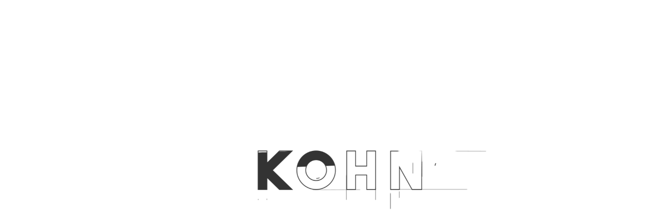

--- FILE ---
content_type: text/html; charset=UTF-8
request_url: https://kohnosekkei.co.jp/works_cate/mansion/
body_size: 3828
content:
<!DOCTYPE html>
<html xmlns:fb="http://ogp.me/ns/fb#" lang="ja">
<head>
<meta http-equiv="Content-Style-Type" content="text/css" />
<meta http-equiv="Content-Script-Type" content="text/javascript" />
<meta http-equiv="Content-Type" content="text/html; charset=UTF-8" />
<meta name="Keywords" content="愛知,名古屋,建築物の企画,建築物の設計デザイン" lang="ja" xml:lang="ja" />
<meta name="Description" content="【河野建築設計事務所　名古屋】建築デザイン・工事監理を通して、日本全国の建築空間をプロデュースしてきました。パチンコ／店舗／住宅／インテリア設計デザイン" lang="ja" xml:lang="ja" />

<meta id="viewport" name="viewport" content="width=device-width, initial-scale=1">

<meta name='robots' content='max-image-preview:large' />
	<script>
		var ajaxurl = 'https://kohnosekkei.co.jp/wp-admin/admin-ajax.php';
	</script>
<link rel='dns-prefetch' href='//ajax.googleapis.com' />
<link rel='dns-prefetch' href='//cdnjs.cloudflare.com' />
<link rel='dns-prefetch' href='//cdn.jsdelivr.net' />
<link rel='dns-prefetch' href='//fonts.googleapis.com' />
<link rel="alternate" type="application/rss+xml" title="【河野建築設計事務所　名古屋】パチンコ／店舗／住宅／インテリア設計デザイン／河野設計 &raquo; 個人邸・マンション 施工カテゴリー のフィード" href="https://kohnosekkei.co.jp/works_cate/mansion/feed/" />
<style id='wp-img-auto-sizes-contain-inline-css' type='text/css'>
img:is([sizes=auto i],[sizes^="auto," i]){contain-intrinsic-size:3000px 1500px}
/*# sourceURL=wp-img-auto-sizes-contain-inline-css */
</style>
<style id='wp-emoji-styles-inline-css' type='text/css'>

	img.wp-smiley, img.emoji {
		display: inline !important;
		border: none !important;
		box-shadow: none !important;
		height: 1em !important;
		width: 1em !important;
		margin: 0 0.07em !important;
		vertical-align: -0.1em !important;
		background: none !important;
		padding: 0 !important;
	}
/*# sourceURL=wp-emoji-styles-inline-css */
</style>
<style id='wp-block-library-inline-css' type='text/css'>
:root{--wp-block-synced-color:#7a00df;--wp-block-synced-color--rgb:122,0,223;--wp-bound-block-color:var(--wp-block-synced-color);--wp-editor-canvas-background:#ddd;--wp-admin-theme-color:#007cba;--wp-admin-theme-color--rgb:0,124,186;--wp-admin-theme-color-darker-10:#006ba1;--wp-admin-theme-color-darker-10--rgb:0,107,160.5;--wp-admin-theme-color-darker-20:#005a87;--wp-admin-theme-color-darker-20--rgb:0,90,135;--wp-admin-border-width-focus:2px}@media (min-resolution:192dpi){:root{--wp-admin-border-width-focus:1.5px}}.wp-element-button{cursor:pointer}:root .has-very-light-gray-background-color{background-color:#eee}:root .has-very-dark-gray-background-color{background-color:#313131}:root .has-very-light-gray-color{color:#eee}:root .has-very-dark-gray-color{color:#313131}:root .has-vivid-green-cyan-to-vivid-cyan-blue-gradient-background{background:linear-gradient(135deg,#00d084,#0693e3)}:root .has-purple-crush-gradient-background{background:linear-gradient(135deg,#34e2e4,#4721fb 50%,#ab1dfe)}:root .has-hazy-dawn-gradient-background{background:linear-gradient(135deg,#faaca8,#dad0ec)}:root .has-subdued-olive-gradient-background{background:linear-gradient(135deg,#fafae1,#67a671)}:root .has-atomic-cream-gradient-background{background:linear-gradient(135deg,#fdd79a,#004a59)}:root .has-nightshade-gradient-background{background:linear-gradient(135deg,#330968,#31cdcf)}:root .has-midnight-gradient-background{background:linear-gradient(135deg,#020381,#2874fc)}:root{--wp--preset--font-size--normal:16px;--wp--preset--font-size--huge:42px}.has-regular-font-size{font-size:1em}.has-larger-font-size{font-size:2.625em}.has-normal-font-size{font-size:var(--wp--preset--font-size--normal)}.has-huge-font-size{font-size:var(--wp--preset--font-size--huge)}.has-text-align-center{text-align:center}.has-text-align-left{text-align:left}.has-text-align-right{text-align:right}.has-fit-text{white-space:nowrap!important}#end-resizable-editor-section{display:none}.aligncenter{clear:both}.items-justified-left{justify-content:flex-start}.items-justified-center{justify-content:center}.items-justified-right{justify-content:flex-end}.items-justified-space-between{justify-content:space-between}.screen-reader-text{border:0;clip-path:inset(50%);height:1px;margin:-1px;overflow:hidden;padding:0;position:absolute;width:1px;word-wrap:normal!important}.screen-reader-text:focus{background-color:#ddd;clip-path:none;color:#444;display:block;font-size:1em;height:auto;left:5px;line-height:normal;padding:15px 23px 14px;text-decoration:none;top:5px;width:auto;z-index:100000}html :where(.has-border-color){border-style:solid}html :where([style*=border-top-color]){border-top-style:solid}html :where([style*=border-right-color]){border-right-style:solid}html :where([style*=border-bottom-color]){border-bottom-style:solid}html :where([style*=border-left-color]){border-left-style:solid}html :where([style*=border-width]){border-style:solid}html :where([style*=border-top-width]){border-top-style:solid}html :where([style*=border-right-width]){border-right-style:solid}html :where([style*=border-bottom-width]){border-bottom-style:solid}html :where([style*=border-left-width]){border-left-style:solid}html :where(img[class*=wp-image-]){height:auto;max-width:100%}:where(figure){margin:0 0 1em}html :where(.is-position-sticky){--wp-admin--admin-bar--position-offset:var(--wp-admin--admin-bar--height,0px)}@media screen and (max-width:600px){html :where(.is-position-sticky){--wp-admin--admin-bar--position-offset:0px}}

/*# sourceURL=wp-block-library-inline-css */
</style>
<style id='classic-theme-styles-inline-css' type='text/css'>
/*! This file is auto-generated */
.wp-block-button__link{color:#fff;background-color:#32373c;border-radius:9999px;box-shadow:none;text-decoration:none;padding:calc(.667em + 2px) calc(1.333em + 2px);font-size:1.125em}.wp-block-file__button{background:#32373c;color:#fff;text-decoration:none}
/*# sourceURL=/wp-includes/css/classic-themes.min.css */
</style>
<link rel='stylesheet' id='style-font-css' href='https://fonts.googleapis.com/css2?family=Roboto+Condensed%3Awght%40300%3B400%3B700&#038;display=swap&#038;ver=6.9' type='text/css' media='all' />
<link rel='stylesheet' id='style-reset-css' href='https://kohnosekkei.co.jp/wp-content/themes/kohno/css/reset.css?ver=201807270211' type='text/css' media='' />
<link rel='stylesheet' id='style-css' href='https://kohnosekkei.co.jp/wp-content/themes/kohno/css/style.css?ver=202104300715' type='text/css' media='' />
<link rel='stylesheet' id='style-animate-css' href='https://kohnosekkei.co.jp/wp-content/themes/kohno/css/animate.min.css?ver=202009071625' type='text/css' media='' />
<link rel='stylesheet' id='style-icon-css' href='https://kohnosekkei.co.jp/wp-content/themes/kohno/css/all.css?ver=201807240513' type='text/css' media='' />
<link rel='stylesheet' id='style-izimodal-css' href='https://kohnosekkei.co.jp/wp-content/themes/kohno/css/iziModal.min.css?ver=201808280248' type='text/css' media='' />
<link rel='stylesheet' id='style-slick-css' href='https://kohnosekkei.co.jp/wp-content/themes/kohno/css/slick.css?ver=201710030149' type='text/css' media='' />
<link rel='stylesheet' id='style-slick-theme-css' href='https://kohnosekkei.co.jp/wp-content/themes/kohno/css/slick-theme.css?ver=201710030149' type='text/css' media='' />
<link rel='stylesheet' id='smartphoto-css' href='https://kohnosekkei.co.jp/wp-content/themes/kohno/css/smartphoto.min.css?ver=202106021633' type='text/css' media='' />
<script type="text/javascript" src="https://ajax.googleapis.com/ajax/libs/jquery/3.2.1/jquery.min.js?ver=1.12.23.2.1" id="jquery-js"></script>
<script type="text/javascript" src="//cdnjs.cloudflare.com/ajax/libs/jquery-cookie/1.4.1/jquery.cookie.js?ver=1.4.1" id="jquery_cookie-js"></script>
<script type="text/javascript" src="https://kohnosekkei.co.jp/wp-content/themes/kohno/js/iziModal.min.js?ver=1.0" id="iziModal_js-js"></script>
<script type="text/javascript" src="https://kohnosekkei.co.jp/wp-content/themes/kohno/js/jquery.inview.min.js?ver=1.0" id="inview_js-js"></script>
<script type="text/javascript" src="https://kohnosekkei.co.jp/wp-content/themes/kohno/js/slick.min.js?ver=1.0" id="slick_js-js"></script>
<script type="text/javascript" src="//cdn.jsdelivr.net/npm/desvg@1.0.2/desvg.min.js?ver=1.0" id="desvg_js-js"></script>
<script type="text/javascript" src="https://kohnosekkei.co.jp/wp-content/themes/kohno/js/jquery-smartphoto.min.js?ver=1.0" id="smartphoto-js"></script>
<script type="text/javascript" src="https://kohnosekkei.co.jp/wp-content/themes/kohno/js/common.js?ver=1.0" id="common_js-js"></script>
<link rel="https://api.w.org/" href="https://kohnosekkei.co.jp/wp-json/" /><link rel="EditURI" type="application/rsd+xml" title="RSD" href="https://kohnosekkei.co.jp/xmlrpc.php?rsd" />
<meta name="generator" content="WordPress 6.9" />
<link rel="icon" href="https://kohnosekkei.co.jp/wp-content/uploads/2021/10/cropped-siteicon-32x32.png" sizes="32x32" />
<link rel="icon" href="https://kohnosekkei.co.jp/wp-content/uploads/2021/10/cropped-siteicon-192x192.png" sizes="192x192" />
<link rel="apple-touch-icon" href="https://kohnosekkei.co.jp/wp-content/uploads/2021/10/cropped-siteicon-180x180.png" />
<meta name="msapplication-TileImage" content="https://kohnosekkei.co.jp/wp-content/uploads/2021/10/cropped-siteicon-270x270.png" />
	<title>WORKS｜【河野建築設計事務所　名古屋】パチンコ／店舗／住宅／インテリア設計デザイン／河野設計</title>

</head>
<body>

<div id="logo_loading">
	<div id="loading_movie"><video src="https://kohnosekkei.co.jp/wp-content/themes/kohno/img/kohno_opening_02.mp4" autoplay muted playsinline preload="none"></video></div>
</div>

	
<div id="contents">
	<header>
		<div class="header">
			<p class="header_logo"><a href="https://kohnosekkei.co.jp"><img src="https://kohnosekkei.co.jp/wp-content/themes/kohno/img/logo.png" alt="河野建築設計事務所"></a></p>
			<nav class="header_gmenu">
				<ul>
					<li><a href="https://kohnosekkei.co.jp">HOME</a></li>
					<li><a href="https://kohnosekkei.co.jp/works/">WORKS</a></li>
					<li><a href="https://kohnosekkei.co.jp/#about">ABOUT</a></li>
					<li><a href="https://kohnosekkei.co.jp/#service">SERVICE</a></li>
					<li class="gmenu_contact"><a href="https://kohnosekkei.co.jp/#contact"><i class="far fa-envelope"></i></a></li>
				</ul>
			</nav>
		</div>
	</header>

<div id="main" class="">
	



<div id="" class="page_content">
	
	<h1 class="pages_title inview_fadeinup">WORKS</h1>
	<h2 class="pages_taxonomy_title inview_fadeinup">個人邸・マンションの施工事例</h2>

				<div id="works_list">
						<div class="works_list_box">
			<a href="https://kohnosekkei.co.jp/works/%e8%b5%a4%e5%9d%82%e3%83%9e%e3%83%b3%e3%82%b7%e3%83%a7%e3%83%b3/">
				<div class="list_works_img"><img src="https://kohnosekkei.co.jp/wp-content/uploads/2021/08/akasaka_mansion_01-800x445.jpg" alt="赤坂マンション"></div>
				<div class="list_works_txt">
					<div class="list_works_cate">
						<div class="">個人邸・マンション</div>					</div>
					<p class="list_works_ex">福岡県</p>
				</div>

			</a>

		</div>
						<div class="works_list_box">
			<a href="https://kohnosekkei.co.jp/works/%e7%86%b1%e7%94%b0%e3%83%9e%e3%83%b3%e3%82%b7%e3%83%a7%e3%83%b3/">
				<div class="list_works_img"><img src="https://kohnosekkei.co.jp/wp-content/uploads/2022/11/1-リビング-800x600.jpg" alt="熱田マンション"></div>
				<div class="list_works_txt">
					<div class="list_works_cate">
						<div class="">個人邸・マンション</div>					</div>
					<p class="list_works_ex">愛知県</p>
				</div>

			</a>

		</div>
			</div>
				
			<!-- ページャー -->
			<div class="pager">
				<div class='wp-pagenavi' role='navigation'>
<span aria-current='page' class='current'>1</span>
</div>			</div>

					
		
	<!-- /.sec --></div>
</div>




	<!-- / #main --></div>
	<footer>
		<div class="footer">
						<nav>
				<ul>
					<li><a href="https://kohnosekkei.co.jp"><span class="nav_en">HOME</span><span class="nav_jp">ホーム</span></a></li>
					<li><a href="https://kohnosekkei.co.jp/works/"><span class="nav_en">WORKS</span><span class="nav_jp">施工事例</span></a></li>
					<li><a href="https://kohnosekkei.co.jp/#about"><span class="nav_en">ABOUT</span><span class="nav_jp">河野建築設計事務所について</span></a></li>
					<li><a href="https://kohnosekkei.co.jp/#service"><span class="nav_en">SERVICE</span><span class="nav_jp">サービス</span></a></li>
					<li><a href="https://kohnosekkei.co.jp/#contact"><span class="nav_en">CONTACT</span><span class="nav_jp">お問い合わせ</span></a></li>
					<!-- li><a href="#"><span class="nav_en">PRIVACY POLICY</span><span class="nav_jp">個人情報保護方針</span></a></li -->
				</ul>
			</nav>
						<div class="footer_logo"><img src="https://kohnosekkei.co.jp/wp-content/themes/kohno/img/fotter-logo.png" alt="河野建築設計事務所"></div>
			<address>&copy; KOHNO ARCHITECTURE DESIGN OFFICE</address>
		</div>
	</footer>
<!-- / #contents --></div>





</body>
</html>

--- FILE ---
content_type: text/css
request_url: https://kohnosekkei.co.jp/wp-content/themes/kohno/css/style.css?ver=202104300715
body_size: 7054
content:
@charset "utf-8";
/*@import url('https://fonts.googleapis.com/css2?family=Noto+Sans+JP&family=Poppins&display=swap');*/

@import url('https://fonts.googleapis.com/css2?family=Noto+Sans+JP:wght@100;300;400;500;700;900&family=Poppins:wght@100;200;300;400;500;600;700;800;900&display=swap');

/* リスト要素をリセットする ---------------- */
dl,dt,dd,ol,ul,li	{
	list-style-position: outside;
	list-style-type: none;
}
/*box-sizingを全ブラウザに対応*/
*, *:before, *:after {
    -webkit-box-sizing: border-box;
    -moz-box-sizing: border-box;
    -o-box-sizing: border-box;
    -ms-box-sizing: border-box;
    box-sizing: border-box;
}

/* floatの解除 ------------- */
.fbox{
	clear:both;
	_display: inline-block;
	min-height: 1%;
}
.fbox:after {
	display: block;
	clear: both;
	height: 0;
	visibility: hidden;
	content: ".";
	line-height: 0;
}



/* ===================================================================

	スタイルの設定

=================================================================== */
html {
	font-size:16px;
/*	scroll-behavior: smooth;*/
}
body{
	color:#333;
	line-height:1.6;
	font-size: 16px;
	margin:0;
/*	background: #DDDEE0;*/
	background: #fff;
	font-family: 'Noto Sans JP', sans-serif;
	font-weight: 400;
}
#contents {
	box-sizing: border-box;
/*	display: none;*/
	background: #DDDEE0;
	
/*	display: none;*/
	opacity: 0;
}
/*
#contents.logo_load_end {
	display: block;
}*/

#contents * {
	box-sizing: border-box;
}
img {
	max-width: 100%;
}



/* ---------------- 上書き ------------- */
strong {font-weight:bold;}
p,li,dl,dt,dd {line-height:1.7;}
.red{	color:#F40027;}
.red2{	color:#DC0000;}
.blue{	color:blue;}
.blue{	color:blue;}
.txt-left {	text-align:left;}
.txt-right {	text-align:right;}


.bg {
	width: 100%;
	height: 100%;
	position: fixed;
	top: 0;
	left: 0;
	z-index: 999;
	background-color: rgba(51,51,51,0.7);
	display: none;
}

/* ===================================================================
	通常のリンク
=================================================================== */
a:link {
	color: #194C88;
	text-decoration: none;
}
a:visited {
	color: #194C88;
	text-decoration:none;
}
a:hover {
	color: #194C88;
	text-decoration:none;
}
a:active {
	color: #194C88;
	text-decoration:none;
}
/* メインエリアはリンクにアンダーライン */
/*#main a{
	text-decoration:underline;
}*/

/* ===================================================================
	#header
	ヘッダー
=================================================================== */
header {
	width: 100%;
	padding: 30px 0;
	padding: 0;
	background: #DDDEE0;
	position: fixed;
	z-index: 900;
	z-index: 99;
}

.header {
	display: flex;
	justify-content: space-between;
	width: 94%;
	max-width: 1000px;
	margin: 0 auto;
}

/*	ロゴ
------------------------------------------------------------------ */
.header_logo {
	padding: 20px 0;
}

.header_logo img {
	height: 40px;
}

/*	グローバルメニュー
------------------------------------------------------------------ */
.header_gmenu {
	display: flex;
	align-items: stretch;
}
.header_gmenu ul {
	display: flex;
	justify-content: flex-end;
	padding: 0;
}
.header_gmenu li {
/*	display: inline-block;*/
	align-self: center;
	padding: 0 10px;
	font-size: 18px;
	font-weight: 600;
	font-family: 'Poppins', sans-serif;
}
.header_gmenu li a {
	color: #333;
	transition: all .3s
}
.header_gmenu li a:hover {
	color:#CE0924;
}
.header_gmenu li.gmenu_contact {
	align-self: stretch;
	display: flex;
	padding-right: 0;
}
.header_gmenu li.gmenu_contact a {
	display: flex;
	align-items: center;
	padding: 10px 30px;
	background: #ce0924;
	color: #fff;
	font-size: 22px;
}
.header_gmenu li.gmenu_contact a:hover {
	background: #EF7367;
}


/* ===================================================================
	#footer
	フッター
=================================================================== */
footer {
	background: url(../img/footer_2024.png) no-repeat center top;
	background-size: cover;
	text-align: center;
	color: #fff;
}
.footer {
	width: 90%;
	max-width: 1000px;
	margin: 0 auto;
	padding: 80px 0 20px;
}
footer nav {
	margin-bottom: 40px;
}
footer nav ul {
	display: flex;
	flex-wrap: wrap;
}

footer nav li {
	width: 30%;
	margin-bottom: 40px;
	margin-right: 5%;
	text-align: left;
}
footer nav li:nth-of-type(3n) {
	margin-right: 0;
}
footer nav li a {
	display: inline-block;
	color: #fff!important;
	transition: all .3s
}
footer nav li a:hover {
	color: #CE0924!important;
}
footer nav li a span {
	display: block;
}
footer nav li a span.nav_en {
	font-size: 18px;
	font-family: 'Poppins', sans-serif;
	font-weight: 500;
}
footer nav li a span.nav_jp {
	font-size: 12px;
	color: #E4E4E4;
	transition: all .3s;
}
footer nav li a:hover span.nav_jp {
	color: #CE0924!important;
}

.footer_logo {
	margin-bottom: 40px;
}

/* -------------- address -------------- */
address {
	margin:0;
	padding: 0;
	text-align:center;
	font-size: 14px;
	font-style: normal;
	font-family: 'Poppins', sans-serif;
	font-weight: 600;
}

/* ===================================================================
	共通CSS
=================================================================== */
.sec {
	width: 90%;
	max-width: 1000px;
	margin: 0 auto;
}
.top_h {
	margin-bottom: 60px;
	font-size: 80px;
	font-family: 'Poppins', sans-serif;
	font-weight: 700;
	line-height: 1;
}

.btn_more {
	text-align: center;
}
.btn_more a {
	display: inline-block;
	width: 200px;
	margin: 0 auto;
	padding: 10px;
	text-align: center;
	font-family: 'Poppins', sans-serif;
	font-size: 20px;
	font-weight: 500;
	color: #333;
	line-height: 1;
	border: 1px solid #333;
	transition: all .3s
}
.btn_more a:hover {
	background:#CE0924;
	color: #fff;
}




/* ローディング */
#logo_loading {
/*	height: 100vh;*/
	background: #fff;
	position: absolute;
	position: fixed;
	top: 0;
	bottom: 0;
	left: 0;
	right: 0;
	z-index: 999;
	
	display: flex;
	display: none;
	align-items: center;
	justify-content: center;
}
#loading_movie {
}
#loading_movie video {
	width: auto;
	max-width: 100%;
	height: auto;
	max-height: 100vh;
	background: #fff;
}


.inview_fadeinup,
.inview_zoomin {
	opacity: 0;
}
.inview_fadeinup,
.inview_zoomin {
	--animate-duration: 1.5s;
}


/* ===================================================================
	トップ
=================================================================== */

#main {
	padding-top: 110px;
}


#top {
	width: 100%;
	min-height: 65vw;
	padding: 1px 0;
	position: relative;
}

#main_img {
	width: 90%;
	height: 49vw;
	margin: 9vw 0 7vw auto;
	z-index: 10;
	opacity: 0;
	display: none;
}
.main_img_red {
	width: 90%;
	height: 49vw;
	margin: 0 auto 0 0;
	background: #CE0924;
	position: absolute;
	bottom: 0;
	display: none;
}

.main_img_title {
	padding: 3.5vw 5% 0;
	font-family: 'Poppins', sans-serif;
	font-size: 9vw;
	font-weight: 700;
	line-height: 1.1;
	color: #fff;
	position: absolute;
	top: 0;
	left: 0;
	z-index: 100;
}
.main_img_title_1,
.main_img_title_2,
.main_img_title_3 {
	opacity: 0;
}
.main_img_title_1 span,
.main_img_title_2 span,
.main_img_title_3 span {
	opacity: 0;
}





/*
#intro {
	padding: 100px 0;
	background: url(../img/intro_bk.png) no-repeat right center;
	background-size: contain;
}
.intro_txt {
	width: 90%;
	max-width: 1000px;
	margin: 0 auto;
}
.intro_txt p {
	font-size: 24px;
	line-height: 2;
}*/

/* ---works--- */
#works {
}
.works {
	padding: 100px 0;
}
.works-top {
	width: 90%;
	margin: 0 auto;
}

.works-box {
	margin: 20px;
}

.works-box a {
	color: #000;
}

.works-box img {
	width: 300px;
	height: 200px;
	border: 1px solid #000;
}

.works-box .txt {
	text-align: left;
}

.works-box .txt h3 {
	font-size: 20px;
	margin: 15px 0;
}

.works-box .txt p {
	font-size: 14px;
}


#top_works_list {
/*	width: 100%;*/
	margin-bottom: 40px;
/*	position: relative;
	display:none;*/
	opacity: 0;
	
    transition: 3s;
}

#top_works_list.slick-initialized {
/*	display: block;*/
	opacity: 1;
}
#top_works_list .slick-list {
	padding-bottom: 15px;
}
.top_works_list_box {
	min-height: 100%;
	margin: 0 16px 10px;
	background: #fff;
	box-shadow: 8px 8px 8px rgba(0,0,0,0.4);
}
.top_works_list_box.slick-slide {
	min-height: 100%;
}
.top_works_list_box a {
	display: block;
	color: #333;
}

.top_works_img {
	width: 100%;
	margin: 0;
	overflow: hidden;
	position: relative;
}
.top_works_img:before {
	content: "";
	display: block;
	padding-top: 65%;
}
.top_works_img img {
	width: 100%;
	height: 100%;
	object-fit: cover;
	position: absolute;
	top: 0;
	transition: transform .8s cubic-bezier(.43,.05,.17,1);
}
.top_works_list_box a:hover .top_works_img img {
	transform: scale(1.1);
}

.top_works_txt {
	padding: 15px 20px 20px;
}
.top_works_cate {
	margin-bottom: 10px;
	font-weight: 700;
	font-size: 16px;
}
.top_works_ex {
	font-size: 14px;
}
.prev-arrow,
.next-arrow {
	width: 21px;
	height: 71px;
	position: absolute;
	top: 25%;
	top: calc(50% - 35px);
	cursor: pointer;
}
.prev-arrow {
	left: -30px;
	background: url(../img/arrow_prev.png) no-repeat left center;
/*	background: #ff0000;*/
}
.next-arrow {
	right: -30px;
	background: url(../img/arrow_next.png) no-repeat right center;
}
.prev-arrow img,
.next-arrow img {
	width: 21px;
	height: 71px;
}



.thum-arrow.prev-arrow,
.thum-arrow.next-arrow {
	width: 14px;
	height: 40px;
	position: absolute;
	top: calc(50% - 20px);
	cursor: pointer;
}
.thum-arrow.prev-arrow {
	left: -20px;
	background: url(../img/arrow_thum_prev.png) no-repeat right center;
}
.thum-arrow.next-arrow {
	right: -20px;
	background: url(../img/arrow_thum_next.png) no-repeat right center;
}





/* ---works--- */

/* ---map--- */
#map {
	padding: 100px 0;
	background: #fff;
}
#map .top_h {
	z-index: 1;
	position: relative;
}
#map .sec {
	position: relative;
}
.map_img {
	margin-top: -150px;
	z-index: 2;
	position: relative;
}
.map_img svg {
	max-width: 100%;
	height: auto;
}
.map_img svg text {
	font-family: 'Noto Sans JP', sans-serif;
	font-weight: 700;
}
.map_img a path,
.map_img a rect {
	transition: all .3s
}
.map_img a:hover path {
	fill:#EF7367;
}
.map_img a:hover rect {
	fill:#EF7367;
}





/* ---map--- */


/* ---news--- */
#news {
	margin-top: -20px;
}
.news {
	background: #fff;
	padding: 100px 0;
	width: 100%;
}
.news_list {
	margin-bottom: 60px;
}
.news_none {
	margin-bottom: 60px;
}
.news_box {
	margin: 0 auto 20px;
	font-size: 16px;
}
.news_box a {
	color: #333;
	font-weight: bold;
}
.news_box dl {
	display: flex;
}
.news_box dl dt {
	margin-top: 2px;
	margin-right: 20px;
	color: #CE0924;
	font-family: 'Poppins', sans-serif;
}



/* ---news--- */


/* ---service--- */
#service {
	padding: 100px 0;
}


.service_container {
	display: flex;
	flex-wrap: wrap;
	justify-content: space-between;
	margin: 0 auto;
	text-align: center;
}

a.service_box {
	display: flex;
	flex-direction: column;
	justify-content: center;
	width: 260px;
	height: 260px;
	margin: 20px auto;
	border-radius: 50%;
	text-align: center;
	background: #fff;
	color: #333;
	transition: all .3s;
}
a.service_box:hover {
	background: #EF7367;
	color: #fff;
}
a.service_box svg path,
a.service_box svg polygon,
a.service_box svg rect {
	fill:#333333;
}
a.service_box:hover svg path,
a.service_box:hover svg polygon,
a.service_box:hover svg rect {
	fill:#ffffff;
}

.service_box p {
	margin: 20px 0 0;
	font-size: 16px;
	font-weight: 700;
}

/* サービスのモーダル */
.modal_main_service {
	display: flex;
	justify-content: space-between;
}
.modal_main_service_imgnone {
	display: block;
}
.modal_service_txt {
	width: 55%;
}
.modal_main_service_imgnone .modal_service_txt {
	width: auto;
}
.modal_service_img {
	width: 45%;
	padding: 40px 20px;
	background: #DDDEE0;
}
.modal_service_title {
	display: flex;
	flex-direction: column;
/*	justify-content: center;*/
	align-items: center;
	align-content: center;
	width: 200px;
	height: 200px;
/*	padding-right: 50%;*/
	padding: 10px 100px 0 10px;
	font-size: 12px;
	line-height: 1.4;
	color: #fff;
	font-weight: 500;
	text-align: center;
	background:linear-gradient(-45deg, transparent 50%, #EF7367 50%);
	position: absolute;
	top: 0;
	left: 0;
	z-index: 1;
}
.modal_service_title .icon {
	display: block;
	margin-bottom: 5px;
/*	display: block;
	width: 60px;
	height: 60px;
	margin-right: 20px;
	border-radius: 50%;
	text-align: center;
	background: #EF7367;*/
}
.modal_service_title .icon svg {
	width: 50px;
	height: 50px;
	margin: 0;
}
/*
.modal_service_title .icon svg path,
.modal_service_title .icon svg polygon,
.modal_service_title .icon svg rect {
	fill:#fff;
}*/

.modal_service_txt_detail {
	padding: 120px 40px 60px 40px;
}
.modal_service_txt p {
	z-index: 2;
	position: relative;
}
.service_intro {
	margin-bottom: 1.5em;
	font-weight: 600;
}

/* 写真2カラム */
.modal_service_img_2clm {
	display: flex;
	flex-wrap: wrap;
	align-items: flex-start;
	align-content: flex-start;
}
.modal_service_img_2clm > div {
	width: 49.5%;
	margin: 0 1% 1% 0;
	padding: 0;
	position: relative;
}
.modal_service_img_2clm > div:nth-child(even) {
	margin-right: 0;
}
.modal_service_img_2clm > div img {
	margin: 0;
	padding: 0;
}
.service_img_title {
	display: block;
	padding: 0.3em 0.5em;
	background: #000;
	color: #fff;
	font-size: .6rem;
	font-weight: 500;
	position: absolute;
	left: 0;
	top: 0;
}

/* ---service--- */


/* ---workflow--- */
.workflow {
	background: url(../img/workflow_bg_2024.png);
	background-size: cover;
	width: 100%;
	height: 100%;
	margin: 0;
	padding: 50px 0;
	text-align: center;
	color: #fff;
}

.workflow h2 {
	font-size: 40px;
	color: #fff;
	font-family: 'Poppins', sans-serif;
	font-weight: 700;
}

.workflow_container {
	display: flex;
	justify-content: space-around;
	width: 90%;
	max-width: 1000px;
	margin: 50px auto 20px;
}

.workflow-box {
	text-align: center;
	width: 100%;
	padding: 0;
}

.workflow-box .number span {
	display: block;
	margin: 0 auto;
	width: 2em;
	height: 2em;
	line-height: 2em;
	border-radius: 50%;
	background: #fff;
	color: #333;
	font-size: 28px;
	font-family: 'Poppins', sans-serif;
	font-weight: 600;
	z-index: 20;
	position: relative;
}
.workflow-box .number {
	margin-bottom: 20px;
	position: relative;
}
.workflow-box .number:after,
.workflow-box .number:before {
	content: '';
	position: absolute;
	width: 50%;
	height: 1px;
	border-top: 1px dotted #fff;
/*	background: #C9171C;*/
	z-index: 10;
}
.workflow-box .number:after {
	top: 50%;
	left: 50%;
}
.workflow-box .number:before {
	top: 50%;
	right: 50%;
}
.workflow-box:first-child .number:before,
.workflow-box:last-child .number:after {
	display: none;
}
.workflow-box .txt {
	-ms-writing-mode: tb-rl;
	writing-mode: vertical-rl;
	margin: 0 auto;
	font-size: 24px;
	font-weight: 700;
	line-height: 1;
}

.workflow-box a {
	display: block;
	color: #fff;
	transition: all .3s
}
.workflow-box a:hover {
	color: #CE0924;
}
.workflow-box a .number span {
	transition: all .3s
}
.workflow-box a:hover .number span {
	color: #fff;
	background: #CE0924;
}


.workflow .btn_more a {
	border: 1px solid #fff;
	color: #fff;
	background: transparent;
}



.modal_workflow .modal_inner {
	padding: 40px 20px 30px;
}
.flow_box {
	display: flex;
	justify-content: space-between;
/*	background: #F3F3F4;*/
}
.flow_txt {
	width: 54%;
/*	padding: 40px 20px 20px;*/
}
.flow_img {
	width: 46%;
	max-width: 460px;
/*	padding: 40px 20px 20px;*/
	flex-grow: 0;
	flex-shrink: 0;
}

.flow_h {
	margin: 0;
	font-weight: 700;
	font-size: 24px;
	line-height: 1;
}
.flow_h_num {
	display: inline-block;
	margin-right: 10px;
	font-family: 'Poppins', sans-serif;
	font-weight: 700;
	font-size: 50px;
}
.flow_txt p {
	margin: 15px 0;
}
.flow_txt p:last-child {
	margin-bottom: 0;
}

.flow_btn a {
	display: inline-block;
	margin: 0 auto;
	padding: 10px 2em;
	text-align: center;
	font-family: 'Poppins', sans-serif;
	font-size: 18px;
	font-weight: 600;
	color: #333;
	line-height: 1;
	border: 1px solid #333;
	transition: all .3s
}
.flow_btn a:hover {
	background:#CE0924;
	color: #fff;
}
.flow_txt p.flow_tel {
	margin-top: 10px;
	font-family: 'Poppins', sans-serif;
	font-weight: 700;
}
.flow_tel a {
	font-size: 30px;
	color: #333;
}
.flow_tel span {
	font-weight: 400;
}


/* ---workflow--- */


/* ---about--- */
#about {
	padding: 100px 0;
	background: #fff;
}


.company_about {
	position: relative;
	margin: 0 0 80px;
}
.company_about_txt {
	display: flex;
	flex-direction: column;
	justify-content: center;
	align-items: center;
	width: 65%;
	padding: 60px 10px;
	background: rgba(0,0,0,0.9);
	color: #fff;
	position: absolute;
	left: 0;
	top: 50%;
	transform: translateY(-50%);
}
.company_about_txt p {
	line-height: 1.8;
}
.company_about_txt p.company_about_txt01 {
	margin-bottom: 1em;
	font-size: 22px;
}
.company_about_txt p.company_about_txt01 strong {
	font-size: 150%;
	font-weight: 500;
}
.company_about_txt p.company_about_txt02 {
	
}
.company_about_img {
	width: 91%;
	max-width: 1100px;
	margin: 0 0 0 auto;
/*	position: relative;
	transform: scaleX(0);
	transform-origin: left;
	overflow: hidden;*/
	box-shadow: 30px 30px 0 #CE0924;
	overflow: hidden;
}

.company_prof {
	display: flex;
	justify-content: space-between;
	margin-bottom: 80px;
	margin-right: 0;
}

#company_map {
	width: 45%;
}
#company_map iframe {
	width: 100%;
}
#company_map_area {
	width: auto;
	height: 500px;
	filter: sepia(.25);
}
.company_tbl {
	width: 45%;
	margin-right: 5%;
}
.company_tbl tr th,
.company_tbl tr td {
	padding: 20px 0;
	text-align: left;
	font-weight: 400;
	border-bottom: 1px solid #BEBEBE;
	font-size: 14px;
}
.company_tbl tr th {
	padding-right: 2em;
	white-space: nowrap;
}

.related_company {
	display: flex;
	justify-content: space-between;
	width: 90%;
	max-width: 1000px;
	margin: 0 auto;
}
.related_company > div {
	width: 48%;
}
.related_company h3 {
	margin-bottom: 20px;
	padding-left: 25px;
	position: relative;
	font-size: 18px;
	font-family: 'Poppins', sans-serif;
	font-weight: 700;
}
.related_company h3:before {
	content: '';
	position: absolute;
	top: 0.8em;
	width: 15px;
	height: 1px;
	left: 0;
	background: #C9171C;
}

.related_company_list li {
	margin-bottom: 0.5em;
}
.related_company_list li a {
	padding-right: 20px;
	text-decoration: underline;
	background: url(../img/icon_gaibu_link.png) no-repeat right center;
}

/* ---about--- */






/* ---contact--- */
.contact {
	background: #fff;
	width: 90%;
	max-width: 1000px;
	margin: 100px auto;
	padding: 50px 0;
	box-shadow: 0 0 3px rgba(0,0,0,0.1);
}

.contact_inner {
	width: 90%;
	max-width: 600px;
	margin: 0 auto;
}

.contact_h {
	margin-bottom: 50px;
	font-size: 80px;
	font-family: 'Poppins', sans-serif;
	text-align: center;
}

.contact_intro {
	margin-bottom: 40px;
	text-align: center;
}
.contact_tel {
	text-align: center;
}
.contact_tel a {
	font-size: 40px;
	font-family: 'Poppins', sans-serif;
	font-weight: 700;
	color: #333;
	letter-spacing: .01em;
}

.contact_box {
	margin: 20px 0;
}
.contact_box dt {
	margin-bottom: 5px;
	font-weight: 700;
}


/* 初期値 ------------- */
button, select, input, textarea {
	outline: none;
}
input::placeholder,
textarea::placeholder {
	color: #666666;
}
input:focus::-webkit-input-placeholder {
	color: transparent;
}
input:focus::-moz-placeholder {
	color: transparent;
}
input:focus::-ms-input-placeholder {
	color: transparent;
}
input:focus::placeholder {
	color: transparent;
}
.contact input {
	width: 100%;
	padding: 10px;
	border: 1px solid #BEBEBE;
	font-size: 18px;
}

.contact textarea {
	width: 100%;
	height: 200px;
	border: 1px solid #BEBEBE;
	padding: 10px;
	font-size: 16px;
	font-family: 'Noto Sans JP', sans-serif;
}
.hissu {
	color: #CE0924;
}

.contact_privacy {
	margin: 20px 0;
	text-align: center;
}

.contact-btn {
	text-align: center;
}

.contact-btn input,
.contact-btn button {
	display: block;
	background: #CE0924;
	border: none;
	color: #fff;
	width: 200px;
	margin: 0 auto;
	padding: 0.8em 1em 0.9em;
	font-size: 18px;
	font-weight: 700;
	line-height: 1;
	cursor: pointer;
	font-family: 'Noto Sans JP', sans-serif;
	border: none;
}


/* ---contact--- */






/*	モーダル表示（都道府県とか）
----------------------------------------------------------------- */
.modal_base {
/*	position: relative;*/
}
.close {
	width: 100%;
	position: fixed;
	top: 0;
	right: 0;
	z-index: 100;
}
.close a {
	display: inline-block;
	position: absolute;
	top: 10px;
	right: 10px;
	
	width: 40px;
	height: 40px;
	padding: 11px;
	text-align: center;
	background: #CE0924;
	border-radius: 50%;
	cursor: pointer;
	color: #fff;
}
.close a span {
	display: block;
	width: 18px;
	height: 18px;
	position: relative;
}
.close a span:before,
.close a span:after {
	position: absolute;
	top: 0;
	left: 0;
	content: '';
	display: inline-block;
	width: 22px;
	height: 22px;
	border-top: 1px solid #fff;
}
.close a span:before {
	transform: rotate(-45deg);
	top: 5px;
	left: 5px;
}
.close a span:after {
	transform: rotate(45deg);
	top: 5px;
	left: -10px;
}

.modal_inner {
	padding: 40px 20px 30px;
	padding: 0;
}

.modal_works_area .modal_inner {
	padding: 40px 20px 30px;
}

.modal_title {
	margin-bottom: 40px;
	font-size: 20px;
	font-weight: 700;
	text-align: center;
	position: relative;
}
#modal_workflow .modal_title {
	font-size: 30px;
	font-family: 'Poppins', sans-serif;
}
.modal_title:before {
	content: '';
	position: absolute;
	bottom: -10px;
	width: 40px;
	height: 2px;
	left: 50%;
	background: #CE0924;
	transform: translateX(-50%);
}
#modal_workflow .modal_title:before {
	bottom: 0;
}




/*	第二階層共通
----------------------------------------------------------------- */
.page_content {
	width: 94%;
	max-width: 1200px;
	margin: 0 auto 100px;
}

.pages_title {
	margin-bottom: 15px;
	text-align: center;
	font-size: 6vw;
	font-size: 70px;
	font-family: 'Poppins', sans-serif;
	font-weight: 700;
	line-height: 1.2;
}




/* ページャー */
.wp-pagenavi {
	clear: both;
	text-align: center;
}

.wp-pagenavi a, .wp-pagenavi span {
	display: inline-block;
	text-decoration: none;
	border: 1px solid #333;
	padding: 0.5em 0.8em;
	margin: 3px;
	font-family: 'Poppins', sans-serif;
	font-weight: 700;
	color: #333;
}

.wp-pagenavi a:hover, .wp-pagenavi span.current {
	border-color: #CE0924;
}

.wp-pagenavi span.current {
	background: #CE0924;
	color: #fff;
	border: 1px solid #CE0924;
}



/*	NEWS
----------------------------------------------------------------- */

.pages_news_list {
	margin: 0 auto 40px;
	font-size: 16px;
}
.pages_news_list a {
	display: block;
	padding: 30px 0;
	color: #333;
	font-weight: bold;
	border-bottom: 1px solid #333;
}
.pages_news_list > div:first-child a {
	border-top: 1px solid #333;
}
.pages_news_list dl {
	display: flex;
}
.pages_news_list dl dt {
	margin-top: 2px;
	margin-right: 20px;
	color: #CE0924;
	font-family: 'Poppins', sans-serif;
}


/* ニュース詳細 */
#single_content {
	margin-bottom: 80px;
}
.single_title {
	margin-bottom: 10px;
	padding: 10px 0;
	font-size: 1.8rem;
	font-weight: 800;
	border-bottom: 1px solid #333;
}

.news_info_area {
	display: flex;
	justify-content: space-between;
	margin-bottom: 20px;
}
.news_days {
	color: #CE0924;
	font-family: 'Poppins', sans-serif;
	font-weight: 700;
}
.news_category {
	font-weight: 700;
	font-size: 0.9rem;
	color: #777;
}
.back_btn_area {
	text-align: center;
}
.back_btn_area a {
	display: inline-block;
	width: 200px;
	margin: 0 auto;
	padding: 10px;
	text-align: center;
	font-family: 'Poppins', sans-serif;
	font-size: 20px;
	font-weight: 700;
	color: #333;
	line-height: 1;
	border: 1px solid #333;
	position: relative;
	transition: all .3s
}
.back_btn_area a:hover {
	background:#CE0924;
	color: #fff;
}

.back_btn_area a:before {
	content: '<';
/*	width: 1em;
	height: auto;*/
	position: absolute;
	left: 10px;
}


/*	WORKS
----------------------------------------------------------------- */
#works_list {
	display: flex;
	flex-wrap: wrap;
	margin-top: 40px;
}
.works_list_box {
	width: 30%;
	margin: 0 5% 3.5% 0;
	background: #fff;
	box-shadow: 10px 10px 10px rgba(0,0,0,0.3);
}
.works_list_box:nth-child(3n) {
	margin-right: 0;
}
.works_list_box a {
	color: #333;
}
.list_works_txt {
	padding: 20px;
}
.list_works_cate {
	margin-bottom: 10px;
	font-weight: 700;
	font-size: 18px;
}
.list_works_ex {
	font-size: 14px;
}


.list_works_img {
	width: 100%;
	margin: 0;
	overflow: hidden;
	position: relative;
}
.list_works_img:before {
	content: "";
	display: block;
	padding-top: 65%;
}
.list_works_img img {
	width: 100%;
	height: 100%;
	object-fit: cover;
	position: absolute;
	top: 0;
	transition: transform .8s cubic-bezier(.43,.05,.17,1);
}
.works_list_box a:hover .list_works_img img {
	transform: scale(1.1);
}



/* WORKS　エリア切り替えタブ */
.works_tag {
	margin-top: 40px;
}
.tag_area_list {
	display: flex;
	justify-content: center;
	flex-wrap: wrap;
}
.tag_area_list a {
	display: inline-block;
	text-decoration: none;
	border: 1px solid #333;
	padding: 0.3em 0.5em;
	margin: 3px;
	font-size: 0.9rem;
	color: #333;
	transition: all .3s;
}
.tag_area_list a.current {
	background:#333;
	color: #fff;
}
.tag_area_list a:hover {
	background:#CE0924;
	color: #fff;
}



/* WORKS詳細 -------------------------------- */
#works_content {
	
}


.works_img_slide_content {
	padding: 0 30px;
}

.works_img_slide {
	max-width: 1100px;
	margin: 0 auto 20px;
	text-align: center;

	opacity: 0;
}
.works_img_slide.slick-initialized {
/*	display: block;*/
	opacity: 1;
}
.works_img {
	text-align: center;
}
.works_img a {
	display: inline-block;
	position: relative;
}
.works_img .icon_zoom {
	display: none;
}
.works_img img {
	margin: 0 auto;
/*	width: auto;*/
/*	height: 100%;*/
}
.works_img_slide .slick-track{
/*	max-height: 500px; */
/*	height: 60vh;*/
}

.works_thum_nav {
	padding: 0;
	margin: 0 auto;
	max-width: 1024px;
/*	display: flex;
	flex-wrap: wrap;*/
}
/*
.works_thum {
	width: 150px;
	max-height: 83px;
	margin: 0 5px 10px;
	opacity: 0.5;
	cursor: pointer;
	text-align: center;
	overflow: hidden;
}
.works_thum img {
	object-fit: cover;
}*/
.works_thum {
/*	width: 100%;*/
/*	width: 19%;*/
/*	max-height: 83px;*/
/*	margin: 0 0.5% 10px;*/
	margin: 0 5px;
	opacity: 0.4;
	overflow: hidden;
	position: relative;
	cursor: pointer;
}
.works_thum img {
	margin: 0 auto;
}
/*
.works_thum:before {
	content: "";
	display: block;
	padding-top: 55%;
}
.works_thum img {
	width: 100%;
	height: 100%;
	object-fit: cover;
	position: absolute;
	top: 0;
}*/
.works_thum:hover {
	opacity: 1;
}
.slick-current,
.thumbnail_current {
	opacity: 1;
}

.works_detail {
	margin-top: 40px;
}

.detail_works_tag {
	display: flex;
	margin: 20px 0 0;
	font-size: 0.9rem;
}
.detail_works_tag_title {
	width: 3.5em;
	flex-shrink: 0;
	flex-grow: 0;
}
span.tag {
	display: inline-block;
	background: #fff;
	margin: 0 0.2em 0.4em;
	padding: 0.2em 0.7em;
	border-radius: 1em;
	font-size: .8rem;
}


/* カテゴリー（タクソノミー）表示 */
.pages_taxonomy_title {
	text-align: center;
	margin: -40px auto 60px;
	font-size: 1rem;
	font-weight: 700;
}


/* モーダル表示 */
.modal_works_list  {
	display: flex;
	flex-wrap: wrap;
/*	justify-content: center;*/
	max-width: 1000px;
	min-height: 250px;
	margin: 0 auto 30px;
}
.modal_works_list .works_list_box {
	width: 30%;
	margin: 0 calc(10% / 6 ) 20px;
	box-shadow: none;
}
.modal_works_list .list_works_cate {
	margin-bottom: 5px;
}
.modal_works_list .list_works_txt {
	padding: 10px 0 0;
}
/*
.modal_main .btn_more a {
	display: inline-block;
	width: 200px;
	margin: 0 auto;
	padding: 10px;
	text-align: center;
	font-family: 'Poppins', sans-serif;
	font-size: 1rem;
	font-weight: 500;
	color: #333;
	line-height: 1;
	border: 1px solid #333;
}*/

.area_works_none {
	margin: 0 auto 30px;
	text-align: center;
}

@media screen and (max-width: 768px) {
	#works_content {
		width: 100%;
	}
	.works_img_slide_content {
		padding: 0;
	}
	.works_detail {
		width: 90%;
		margin: 40px auto 0;
	}
	.works_img .icon_zoom {
		display: inline-block;
		position: absolute;
		right: 10px;
		bottom: 10px;
		color: #fff;
		opacity: 0.8;
		font-size: 20px;
		line-height: 1;
	}
}

@media screen and (max-width: 600px) {
	#works_list {
		margin-bottom: 20px;
	}
	.works_list_box {
		width: 46%;
		margin-right: 5%;
		margin-bottom: 5%;
		box-shadow: 10px 10px 10px rgba(0,0,0,0.2);
	}
	.works_list_box:nth-child(3n) {
		margin-right: 4%;
	}
	.works_list_box:nth-child(2n) {
		margin-right: 0;
	}
	.list_works_txt {
		padding: 10px;
	}
	.list_works_cate {
		margin-bottom: 5px;
		font-size: 14px;
	}
	.list_works_ex {
		font-size: 12px;
	}
	
	.modal_works_list {
	/*	flex-wrap: wrap;*/
	}
	.modal_works_list .works_list_box {
		width: 44%;
		max-width: 300px;
		margin: 0 1% 20px;
	}
	
	.works_img_slide_content {
		padding: 0;
	}
	.detail_works_tag {
		display: block;
	}
	.detail_works_tag_title {
		width: auto;
		margin-bottom: 0.5em;
	}
	
	.tag_area_list a {
		font-size: 0.7rem;
	}
}




.notfound_area {
	margin-bottom: 80px;
	text-align: center;
}


/* ===================================================================
	レスポンシブ対応用
=================================================================== */
/* タブレット */
@media ( max-width : 960px ){
	header {
		padding: 0;
	}
	.header {
		width: 96%;
		margin-right: 0;
		/*display: block;*/
	}
	.header_logo {
		padding: 15px 0;
		text-align: center;
	}
	.header_logo img {
		height: 25px;
	}
	.header_gmenu {
		justify-content: center;
	}
	.header_gmenu ul {
		justify-content: center;
	}
	.header_gmenu li {
		padding: 0 0.5em;
		font-size: 1rem;
	}
	.header_gmenu li.gmenu_contact a {
		padding: 10px 15px;
		font-size: 1rem;
	}
	
	
	.workflow-box .number span {
		font-size: 20px;
	}
	.workflow-box .txt {
		font-size: 16px;
	}
	
	.company_about_txt {
		width: 65%;
		padding: 30px;
		top: 0;
		transform: translateY(0);
	}
	.company_about_txt p {
		font-size: 16px;
	}
	.company_about_txt p .sp {
		display: none;
	}
	.company_about_img {
		width: 95%;
		padding-top: 20%;
	}
	.company_prof {
		flex-direction: column-reverse;
		margin: 0 auto 80px;
	}
	.company_tbl {
		width: 90%;
		margin: 0 auto 20px;
	}
	#company_map {
		width: 100%;
	}
	#company_map_area {
		height: 400px;
	}
}

@media screen and (max-width: 768px) {
	.header_logo {
		padding: 10px 0;
	}
	.header_gmenu li {
		display: none;
	}
	.header_gmenu li.gmenu_contact {
		display: flex;
	}
	
	
	.main_img_title {
		font-size: 9vw;
	}
	
	#main {
		padding-top: 60px;
	}
	
	.top_h ,
	.contact_h,
	.pages_title {
		font-size: 60px;
	}
	
	
	.service_container {
		justify-content: space-between;
	}
	a.service_box {
		width: 41vw;
		height: 41vw;
		margin: 0 0 4vw;
	}
	a.service_box div {
		width: 50%;
		margin: 0 auto;
		text-align: center;
	}
	a.service_box div svg {
		width: 100%;
		height: auto;
	}
	a.service_box p {
		margin: 0;
		font-size: 12px;
	}
	
	
	.workflow {
		background: url(../imgworkflow_bg_sp_2024.png) no-repeat center center;
		background-size: cover;
	}
	
	
	.modal_main_service {
		display: block;
	}
	.modal_main_service > div {
		width: auto;
	}
	.modal_service_txt {
		margin-bottom: 20px;
	}
	.modal_service_txt_detail {
		padding: 120px 40px 20px;
	}
	.modal_service_img {
		padding: 20px;
	}
	
	.flow_tel span {
		display: block;
		font-size: 0.8rem;
	}
}
/* スマホ（横） */
@media screen and (max-width: 600px) {
	
	footer {
		background: url(../img/footer_sp.png) no-repeat center top;
		background-size: cover;
	}
	footer nav li {
		width: 48%;
		margin-right: 4%;
	}
	footer nav li:nth-of-type(3n) {
		margin-right: 4%;
	}
	footer nav li:nth-of-type(2n) {
		margin-right: 0;
	}
	
	.news,
	.works,
	#map,
	#service {
		padding: 80px 0;
	}
	.map_img {
		margin-top: -100px;
	}
	
	
	.company_about_txt {
		width: 80%;
	}
	.company_about_img {
		padding-top: 30%;
	}
	
	.company_about_txt p.company_about_txt01 {
		font-size: 18px;
	}
	.company_about_txt p {
		font-size: 14px;
	}
	
	.related_company {
		display: block;
	}
	.related_company > div {
		width: auto;
		margin-bottom: 40px;
	}
	.related_company > div:last-child {
		margin-bottom: 0;
	}
	
	.workflow {
		background: url(../img/workflow_bg_sp_2024.png) no-repeat center center;
		background-size: cover;
	}
	.flow_box {
		display: block;
	}
	.flow_box > div {
		width: 100%;
		max-width: inherit;
	}
	.flow_txt {
		margin: 0 0 20px;
	}
	.flow_img img {
		width: 100%;
		max-width: inherit;
	}
	
	.contact_tel a {
		font-size: 7vw;
	}
}
/* スマホ用（縦） */
@media screen and (max-width: 480px) {

	.top_h ,
	.contact_h,
	.pages_title {
		font-size: 35px;
	}
	.top_h {
		margin-bottom: 40px;
	}
	.header_logo {
		text-align: left;
	}

	.top h1 {
		font-size: 35px;
		line-height: 1.5;
		padding-left: 10px;
		padding-top: 130px;
	}
	
	
	#top_works_list {
		margin: 0 25px 20px;
	}

	
	.workflow_container {
		display: inline-block;
		width: auto;
		flex-direction: column;
	}
	.workflow-box a {
		display: flex;
		align-items: center;
	}
	.workflow-box .number {
		margin-bottom: 0;
		margin-right: 10px;
		padding: 10px 0;
	}
	
	.workflow-box .number:after,
	.workflow-box .number:before {
		width: 1px;
		height: 50%;
		border-left: 1px dotted #ffffff;
	}
	.workflow-box .number:before {
		top: 0;
		left: 50%;
	}
	.workflow-box .number:after {
		bottom: 0;
		left: 50%;
	}
	.workflow-box .txt {
		-ms-writing-mode: inherit;
		writing-mode: inherit;
		margin: 0;
	}
	
	.company_about_txt {
		width: 75%;
		padding: 5%;
/*		margin-bottom: 100px;*/
	}
	.company_about_img {
		width: 90%;
		padding-top: 70vw;
	}
	.company_about_txt p.company_about_txt01 {
		font-size: 17px;
	}
	.company_about_txt p.company_about_txt01 strong {
		font-size: 5.3vw;
	}
	
	
	.footer {
		padding-top: 40px;top
		
	}
	footer nav ul {
		display: block;
	}
	footer nav li {
		width: auto;
		margin-right: 0;
		margin-bottom: 20px;
	}
	footer nav li:nth-of-type(3n) {
		margin-right: 0;
	}
}




/* スマートフォト */
.smartphoto {
	background-color: rgba(0,0,0,0.8)!important;
}



--- FILE ---
content_type: application/javascript
request_url: https://kohnosekkei.co.jp/wp-content/themes/kohno/js/common.js?ver=1.0
body_size: 1890
content:


//同じ日付で2回目以降ならローディング画面非表示の設定
$(function() {
	
});


/* ---------------------------------------
ロゴアニメーション表示の設定
 --------------------------------------- */
$(window).on('load',function () {
	var ref = document.referrer;
	var result = ref.match(/kohnosekkei.co.jp/);

	//cookieでアクセスしたことあるか確認するため
	var access = $.cookie('access');
	// 1回目のアクセス
	if(access == undefined) {
		//初回
		console.log('初回です');
		
		$('#logo_loading').css('display','flex');
		
		//ロゴローディング
		logo_loading();
		
		
		//1回目来たら7日間値持たせる
		$.cookie('access','access_onece', { expires: 7 , path: '/' ,domain:'kohnosekkei.co.jp' });
	} else {
		//二回目以降
		console.log('二回目以降です');
		
		$('#logo_loading').css('display','none');
		$("#contents").stop().animate({opacity:'1'},200);

		//メインイメージ
		main_img();
	}
	
	
	if(!result) {
		//含まれない場合の処理
		//console.log("サイト外からきたよ");
		//$('#logo_loading').css('display','flex');
		
		//ロゴローディング
		//logo_loading();
		
	} else {
		//含まれる場合の処理
		//console.log("サイト内だよ");
		/*
		$('#logo_loading').css('display','none');
		$("#contents").stop().animate({opacity:'1'},200);

		//メインイメージ
		main_img();
		*/
	}
	
	
	//ロゴローディング＋メインイメージ表示
	function logo_loading() {
		const video = document.querySelector('video');
		
		$(function(){
			//動画終わったら発動させる
			video.onended = (event) => {
				//console.log('1）動画が終了した、または 2）それ以上データがない' + 'ため、動画が停止しました。');
				$('#logo_loading').slideUp(400);
				//$('#contents').addClass('logo_load_end').dequeue();
				$('#contents').addClass('logo_load_end');
				
				//$("#contents").css({display:'block'});
				$("#contents").stop().animate({opacity:'1'},500);
				
				//メインイメージ
				main_img();
			};
		});
	}
	
	
	//メインイメージ
	function main_img() {
		$(function(){
			var delay_main_img = 1500;
			$('.main_img_red').delay(delay_main_img).fadeIn(400);
			$('#main_img').delay(delay_main_img+3000).css('display','block').fadeTo(400,1);
			
			setTimeout(function() {
				$('#main_img').slick({
				dots:false,
				adaptiveHeight:false,
				infinite: true,
				arrows:false,
				slidesToShow: 1,
				slidesToScroll: 1,
				//speed: 500,
				fade: true,
				cssEase: 'linear',
				autoplay: true,
				accessibility:false,
				autoplaySpeed: 2000,
				draggable: false,
				lazyLoad:'progressive',
				pauseOnFocus: false,
				pauseOnHover: false,
				pauseOnDotsHover: false,
			});
			}, delay_main_img+3000 );
			
			
			//console.log(delay_main_img);
		});
		
		
		//メインイメージのタイトル
		var delay_title = 2000;
		$('.main_img_title_1').each(function(){
			$(this).children().addBack().contents().each(function() {
				if (this.nodeType == 3) {
				$(this).replaceWith($(this).text().replace(/(\S)/g, '<span>$1</span>'));
				}
			});

			$(this).css({'opacity':1});
			for (var i = 0; i <= $(this).children('span').length; i++) {
				$(this).children('span').eq(i).delay(delay_title+50*i).animate({'opacity':1},800);
			};
		});

		$('.main_img_title_2').each(function(){
			$(this).children().addBack().contents().each(function() {
				if (this.nodeType == 3) {
				$(this).replaceWith($(this).text().replace(/(\S)/g, '<span>$1</span>'));
				}
			});

			$(this).css({'opacity':1});
			for (var i = 0; i <= $(this).children('span').length; i++) {
				$(this).children('span').eq(i).delay(delay_title+500+50*i).animate({'opacity':1},800);
			};
		});
		$('.main_img_title_3').each(function(){
			$(this).children().addBack().contents().each(function() {
				if (this.nodeType == 3) {
				$(this).replaceWith($(this).text().replace(/(\S)/g, '<span>$1</span>'));
				}
			});

			$(this).css({'opacity':1});
			for (var i = 0; i <= $(this).children('span').length; i++) {
				$(this).children('span').eq(i).delay(delay_title+1000+50*i).animate({'opacity':1},800);
			};
		});
	}
	
});



$(document).ready(function () {
	//var test = window.performance.navigation.type;
	console.log(window.performance.navigation.type);
	if (window.performance.navigation.type == 2) {
		//遷移後に動かす処理
		//console.log('ブラウザバックを検知しました。');
	}
	if (window.performance.navigation.type == 1) {
		//遷移後に動かす処理
		//console.log('リロードしました。');
	}
});




/*
$(window).on('load',function () {
	const perfEntries = performance.getEntriesByType("navigation");
		perfEntries.forEach((pe) => {
			switch( pe.type ){
			  case 'navigate':
				console.log('通常のアクセス');
				break;
			  case 'reload':
				console.log('更新によるアクセス');
				break;
			  case 'back_forward':
				console.log('戻るによるアクセス');
				window.location.reload();
				break;
			  case 'prerender':
				console.log('レンダリング前');
				break;
			}
	});
});
*/



/*

$(function() {
	$(window).on('load',function () {
		var delay_main_img = 0;
		$('.main_img_red').delay(delay_main_img).fadeIn(400);
		$('#main_img').delay(delay_main_img+4000).fadeTo(400,1);
			//$('#contents').css('display', 'block');
	});
});
*/


/*
$(function() {
	$(window).on('load',function () {
		var delay_title = 0;
		$('.main_img_title_1').each(function(){
			$(this).children().addBack().contents().each(function() {
				if (this.nodeType == 3) {
				$(this).replaceWith($(this).text().replace(/(\S)/g, '<span>$1</span>'));
				}
			});

			$(this).css({'opacity':1});
			for (var i = 0; i <= $(this).children('span').length; i++) {
				$(this).children('span').eq(i).delay(delay_title+50*i).animate({'opacity':1},800);
			};
		});

		$('.main_img_title_2').each(function(){
			$(this).children().addBack().contents().each(function() {
				if (this.nodeType == 3) {
				$(this).replaceWith($(this).text().replace(/(\S)/g, '<span>$1</span>'));
				}
			});

			$(this).css({'opacity':1});
			for (var i = 0; i <= $(this).children('span').length; i++) {
				$(this).children('span').eq(i).delay(delay_title+500+50*i).animate({'opacity':1},800);
			};
		});
		$('.main_img_title_3').each(function(){
			$(this).children().addBack().contents().each(function() {
				if (this.nodeType == 3) {
				$(this).replaceWith($(this).text().replace(/(\S)/g, '<span>$1</span>'));
				}
			});

			$(this).css({'opacity':1});
			for (var i = 0; i <= $(this).children('span').length; i++) {
				$(this).children('span').eq(i).delay(delay_title+1000+50*i).animate({'opacity':1},800);
			};
		});
	});
});

*/


/* ---------------------------------------
文字をフェードイン
 --------------------------------------- */
$(function() {
	
	
	$('.inview_fadeinup').on('inview', function(event, isInView) {
	if (isInView) {
		$(this).addClass('animate__animated');
		$(this).addClass('animate__fadeInUp');
	} else {
		//$(this).removeClass('animate__fadeInDown');
		//$(this).css('opacity',0);
	}
	});
	
	$('.inview_zoomin').on('inview', function(event, isInView) {
		if (isInView) {
			$(this).addClass('animate__animated');
			$(this).addClass('animate__zoomIn');
			$(this).css('opacity',1);
		} else {
			//$(this).removeClass('animate__fadeInDown');
			//$(this).css('opacity',0);
		}
	});
	
	
});





